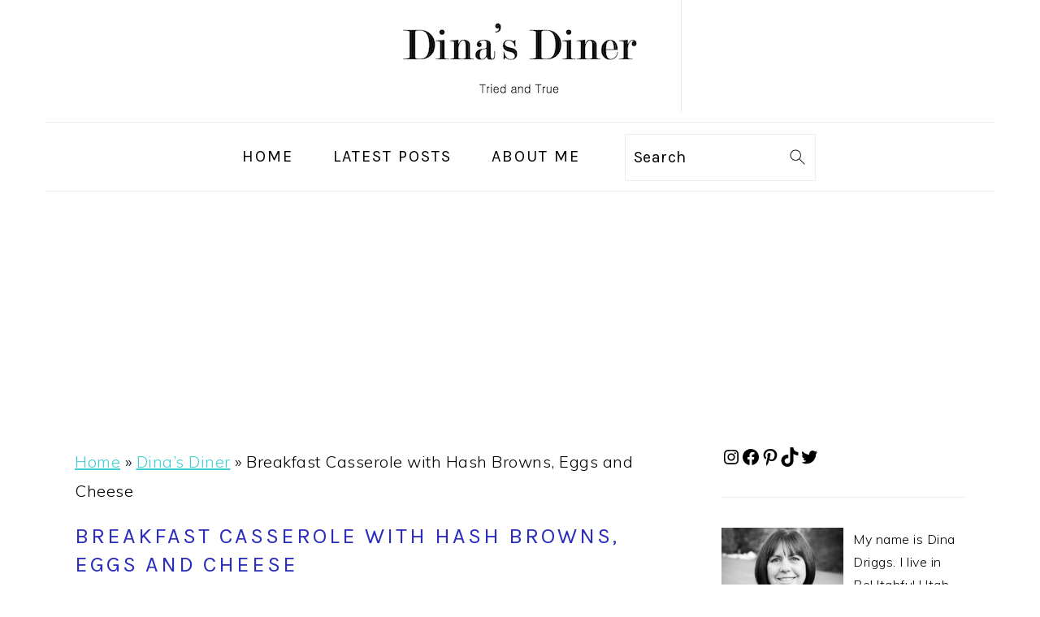

--- FILE ---
content_type: text/html; charset=utf-8
request_url: https://www.google.com/recaptcha/api2/aframe
body_size: 267
content:
<!DOCTYPE HTML><html><head><meta http-equiv="content-type" content="text/html; charset=UTF-8"></head><body><script nonce="WRKlbOux4ASuUwtgO9dwEw">/** Anti-fraud and anti-abuse applications only. See google.com/recaptcha */ try{var clients={'sodar':'https://pagead2.googlesyndication.com/pagead/sodar?'};window.addEventListener("message",function(a){try{if(a.source===window.parent){var b=JSON.parse(a.data);var c=clients[b['id']];if(c){var d=document.createElement('img');d.src=c+b['params']+'&rc='+(localStorage.getItem("rc::a")?sessionStorage.getItem("rc::b"):"");window.document.body.appendChild(d);sessionStorage.setItem("rc::e",parseInt(sessionStorage.getItem("rc::e")||0)+1);localStorage.setItem("rc::h",'1768940087436');}}}catch(b){}});window.parent.postMessage("_grecaptcha_ready", "*");}catch(b){}</script></body></html>